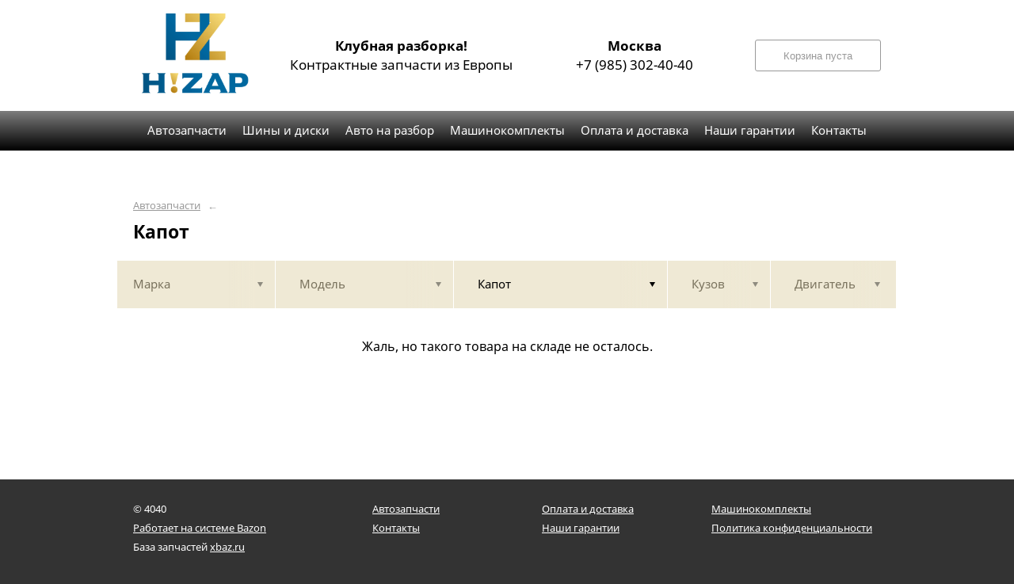

--- FILE ---
content_type: text/css
request_url: https://hizap.ru/custom/c905/custom.css?1693389996
body_size: 501
content:
.header_logo {width: 152px;height: 120px}


.socseti_item{float:left;margin:3px}
.icon{display:inline-block;width:24px;height:24px}
.vk{background: url('/pics/icons/vk.png')}
.fb{background: url('/pics/icons/fb.png')}
.ok{background: url('/pics/icons/ok.png')}
.inst{background: url('/pics/icons/inst.png')}
.email{background: url('/pics/icons/email.png')}
.phone{background: url('/pics/icons/phone.png')}
.whatsapp{background: url('/pics/icons/whatsapp.png')}
.viber{background: url('/pics/icons/viber.png')}
.telegram{background: url('/pics/icons/telegram.png')}
.twitter{background: url('/pics/icons/twitter.png')}
.sti{background: url('/pics/icons/sti.png')}
.drom{background: url('/pics/icons/drom.png')}
.drom1{background: url('/pics/icons/drom1.png')}
.avito{background: url('/pics/icons/avito.png')}
.drive2{background: url('/pics/icons/drive2.png')}
.bibinet{background: url('/pics/icons/bibinet.png')}
.japancar{background: url('/pics/icons/japancar.png')}
.skype{background: url('/custom/c905/img/skype.ico')}

.footer, body {
	background-color: #333333
}

.menu {
    background: linear-gradient(to bottom, #7d7d7d, #000000);
}

.menu_link.st-active, .menu_link.st-active:hover, .search-tumbler_item.st-active, .bucket-form-pad.st-active, .button:hover {
    background: linear-gradient(to bottom, #e6c35d, #8e6512);
    border-color: #ffffff00;
}

.menu_link:hover, .search-main__link:hover, .search-tumbler_item:hover {
    background: linear-gradient(to bottom, #75b0ce, #033c5d);
    border-color: #ffffff00;
}

.header__caption {
    font-size: 17px;	
	margin-left: 10px;
    line-height: 24px;
    color: #000;	
}

.header {
    height: 140px;
    background-color: #fff;
}

.menu__text {padding-left: 10px;padding-right: 10px;}
